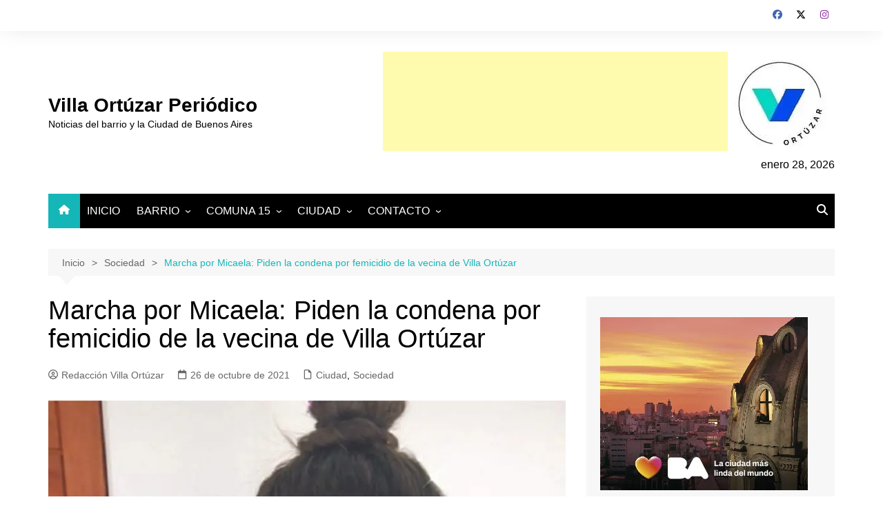

--- FILE ---
content_type: text/html; charset=utf-8
request_url: https://www.google.com/recaptcha/api2/aframe
body_size: 266
content:
<!DOCTYPE HTML><html><head><meta http-equiv="content-type" content="text/html; charset=UTF-8"></head><body><script nonce="eTg91pGmDvYgxlOuwZaAyA">/** Anti-fraud and anti-abuse applications only. See google.com/recaptcha */ try{var clients={'sodar':'https://pagead2.googlesyndication.com/pagead/sodar?'};window.addEventListener("message",function(a){try{if(a.source===window.parent){var b=JSON.parse(a.data);var c=clients[b['id']];if(c){var d=document.createElement('img');d.src=c+b['params']+'&rc='+(localStorage.getItem("rc::a")?sessionStorage.getItem("rc::b"):"");window.document.body.appendChild(d);sessionStorage.setItem("rc::e",parseInt(sessionStorage.getItem("rc::e")||0)+1);localStorage.setItem("rc::h",'1769621032387');}}}catch(b){}});window.parent.postMessage("_grecaptcha_ready", "*");}catch(b){}</script></body></html>